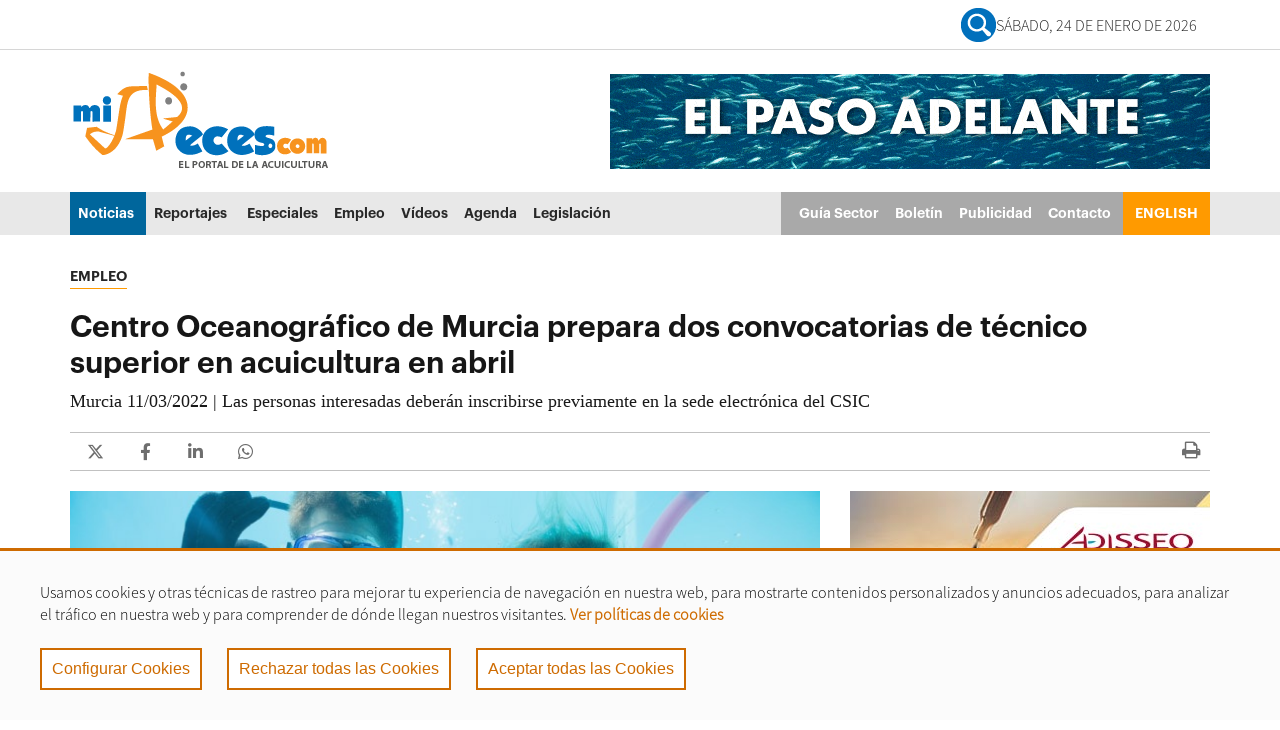

--- FILE ---
content_type: text/html;charset=UTF-8
request_url: https://www.mispeces.com/noticias/Centro-Oceanografico-de-Murcia-prepara-dos-convocatorias-de-tecnico-superior-en-acuicultura-en-abril/
body_size: 11928
content:
<!DOCTYPE html>
    <html lang="es" itemscope="itemscope" itemtype="http://schema.org/Article">
    <head>

        <title>Centro Oceanográfico de Murcia prepara dos convocatorias de técnico superior en acuicultura en abril</title>
        <meta charset="UTF-8">
        <meta http-equiv="X-UA-Compatible" content="IE=edge">
            <meta name="viewport" content="width=device-width, initial-scale=1.0">
            <meta name="description" content="Murcia 11/03/2022 | Las personas interesadas deberán inscribirse previamente en la sede electrónica del CSIC">
        <meta name="keywords" content="CSIC, IEO, Oceanográfico de Murcia, acuicultura, piscifactoría, GRASSREC, empleo, Mar Menor">
        <meta name="robots" content="index, follow">
        <meta name="revisit-after" content="7 days">

            <meta name="Author" content="misPeces - Acuicultura, periodismo y divulgación acuícola.">
<meta http-equiv="Expires" content="0">
<meta name="SKYPE_TOOLBAR" content="SKYPE_TOOLBAR_PARSER_COMPATIBLE">
<meta name="keywords" content="acuicultura, mispeces, piscifactoría, acuacultura, aquicultura, aquacultura, aquaculture">
<meta name="google-site-verification" content="KlKwXvY0F-H6Rd8rsl0Nbjyjo8w5TEJ_SK-hhbY9RHs">
<meta name="msvalidate.01" content="433AB5D087E623AE2D938120A0BD2266" />

<script type="text/javascript">
function shareOnWhatsApp() {
    var pageTitle = document.title; // Captura el título de la página para usarlo como mensaje
    var pageURL = window.location.href; // Captura la URL de la página
    var whatsappURL = "https://wa.me/?text=" + encodeURIComponent(pageTitle + " " + pageURL);
    window.open(whatsappURL, '_blank'); // Abre WhatsApp en una nueva pestaña
}

function shareOnFacebook() {
    var pageTitle = document.title; // Captura el título de la página para usarlo como mensaje
    var pageURL = window.location.href; // Captura la URL de la página
    var facebookURL = "https://www.facebook.com/sharer/sharer.php?u=" + encodeURIComponent(pageURL) + "&quote=" + encodeURIComponent(pageTitle);
    window.open(facebookURL, '_blank'); // Abre Facebook en una nueva pestaña
}
</script>
<!-- BLOQUE: Incio RRSS -->
            <meta property="og:title" content="Centro Oceanográfico de Murcia prepara dos convocatorias de técnico superior en acuicultura en abril" />
<meta property="og:description" content="Murcia 11/03/2022 | Las personas interesadas deberán inscribirse previamente en la sede electrónica del CSIC" />
<meta property="og:locale" content="en_US" />
<meta property="og:site_name" content="misPeces - Noticias de acuicultura - Periodismo y divulgación acuícola" />
<meta property="og:type" content="article" />
<meta property="og:url" content="https://www.mispeces.com/noticias/Centro-Oceanografico-de-Murcia-prepara-dos-convocatorias-de-tecnico-superior-en-acuicultura-en-abril/" />
<meta property="og:image" content="https://www.mispeces.com/CDN/sites/mispeces/.content/galerias/galeria-noticias/submarinistas-hombre-mujer.jpg" />
<meta property="twitter:card" content="summary" />
<meta property="twitter:title" content="Centro Oceanográfico de Murcia prepara dos convocatorias de técnico superior en acuicultura en abril" />
<meta property="twitter:description" content="Murcia 11/03/2022 | Las personas interesadas deberán inscribirse previamente en la sede electrónica del CSIC" />
<meta property="twitter:url" content="https://www.mispeces.com/noticias/Centro-Oceanografico-de-Murcia-prepara-dos-convocatorias-de-tecnico-superior-en-acuicultura-en-abril/" />
<meta property="twitter:image" content="https://www.mispeces.com/CDN/sites/mispeces/.content/galerias/galeria-noticias/submarinistas-hombre-mujer.jpg" />
<meta itemprop="name" content="Centro Oceanográfico de Murcia prepara dos convocatorias de técnico superior en acuicultura en abril" />
<meta itemprop="description" content="Murcia 11/03/2022 | Las personas interesadas deberán inscribirse previamente en la sede electrónica del CSIC" />
<meta itemprop="image" content="https://www.mispeces.com/CDN/sites/mispeces/.content/galerias/galeria-noticias/submarinistas-hombre-mujer.jpg" />
<!-- BLOQUE: Stylesheets -->

        
<link rel="stylesheet" href="/CDN/system/modules/com.saga.sagasuite.core.script/resources/bootstrap/datepicker/1.6.1/css/bootstrap-datepicker3.min.css" type="text/css" >
<link rel="stylesheet" href="/CDN/system/modules/com.saga.sagasuite.core.script/resources/jquery-ui/1.10.3/css/ui-grey/jquery-ui-1.10.3.custom.min.css" type="text/css" >
<link rel="stylesheet" href="/CDN/system/modules/com.saga.sagasuite.core.script/resources/select2/select2.min.css" type="text/css" >
<link rel="stylesheet" href="/CDN/system/modules/com.saga.sagasuite.core.script/resources/select2/select2-bs3.css" type="text/css" >
<link rel="stylesheet" href="/CDN/system/modules/com.saga.compartir.paginas/resources/css/estilos-CompartirPagina.css" type="text/css" >
<style type="text/css">
.template-container.section-table {
    display: table;
    width: 100%;
    height: 1px;
}
.template-container.section-table > .wrapper {
    display: table-cell;
    vertical-align: middle;
    table-layout: fixed;
    width: 100%;
}



</style>
<!--[if !IE]><!-->
        <link rel="stylesheet" type="text/css" href="/CDN/system/modules/com.saga.sagasuite.theme.mispeces/skins/skin-default/css/screen.css?v=9"/>
        <!--<![endif]-->

            <!--[if lte IE 9]>
		<link rel="stylesheet" type="text/css" href="/CDN/system/modules/com.saga.sagasuite.theme.mispeces/skins/skin-default/css/screen-bootstrap-for-ie.css?v=25" />
			<link rel="stylesheet" type="text/css" href="/CDN/system/modules/com.saga.sagasuite.theme.mispeces/skins/skin-default/css/screen-saga-for-ie.css?v=30" />
		<![endif]-->

            <link rel="stylesheet" type="text/css" href="/CDN/system/modules/com.saga.sagasuite.theme.mispeces/skins/skin-default/css/custom.css"/>
        <!-- FIN BLOQUE: Stylesheets -->


        <!-- BLOQUE: JavaScript -->

        <script src="/CDN/system/modules/com.saga.sagasuite.core.script/resources/jquery/1.10.2/jquery-1.10.2.min.js"></script>
            <script src="/CDN/system/modules/com.saga.sagasuite.theme.mispeces/resources/js/bootstrap.min.js"></script>

            <script src="/CDN/system/modules/com.saga.sagasuite.core.script/resources/perfect-scrollbar/0.6.7/js/min/perfect-scrollbar.jquery.min.js"></script>
            <script src="/CDN/system/modules/com.saga.sagasuite.core.script/resources/tinymce/4.1.7/tinymce.min.js"></script>
        <script src="https://www.google.com/recaptcha/api.js?hl=es" async="async" defer="defer"></script>
            <script src="//translate.google.com/translate_a/element.js?cb=googleTranslateElementInit"></script>

            <link rel="apple-touch-icon" sizes="180x180" href="/apple-touch-icon.png">
        <link rel="icon" type="image/png" sizes="32x32" href="/favicon-32x32.png">
        <link rel="icon" type="image/png" sizes="16x16" href="/favicon-16x16.png">
        <link rel="manifest" href="/manifest.json">
        <link rel="mask-icon" href="/safari-pinned-tab.svg" color="#5bbad5">
        <meta name="theme-color" content="#ffffff">

            <!--Estilos CSS del modulo de cookies-->
        <link rel="stylesheet" href="/CDN/system/modules/com.saga.script.cookieconsent/resources/css/cookieconsent.min.css" type="text/css">
        <link rel="stylesheet" href="/CDN/system/modules/com.saga.sagasuite.theme.mispeces/skins/skin-default/sass/CookieConsent.css" type="text/css">
        <!--Carga de javascript desde el modulo de cookies-->
        <script src='/CDN/system/modules/com.saga.script.cookieconsent/resources/js/cookieconsent.min.js'></script>
            <!-- Global site tag (gtag.js) - Google Analytics -->
    <script async src="https://www.googletagmanager.com/gtag/js?id=G-XK1JCDGGSR" type="text/plain" cookie-consent="Google-Analytics"></script>
    <script type="text/plain" cookie-consent="Google-Analytics">
        window.dataLayer = window.dataLayer || [];
        function gtag(){dataLayer.push(arguments);}
        gtag('js', new Date());
        gtag('config', 'G-XK1JCDGGSR');
    </script>

    <!-- Google AdSense Code (Comentado por si se decide usar en el futuro) -->
    <!--
    <script data-ad-client="ca-pub-0197462787884060" async src="https://pagead2.googlesyndication.com/pagead/js/adsbygoogle.js" type="text/plain" cookie-consent="Google-Analytics"></script>
    -->
</head>

    <!-- FIN HEAD -->

    <body class=" desktop-device">

        <!-- Accesibilidad accesos directos bloques de la pagina y a páginas habituales de access keys -->
    <nav class="sr-only">
        <ul>
            <li>
                <a href="#content-interior" class="sr-only" accesskey="s">Ir al contenido principal de la página (alt + s)</a>
            </li>
            <li>
                <a href="#header" class="sr-only" accesskey="c">Ir a la cabecera de la página (alt + c)</a>
            </li>
            <li>
                <a href="#footer" class="sr-only" accesskey="p">Ir al pie de la página (alt + p)</a>
            </li>
            <li>
                <a href="#navmain" class="sr-only" accesskey="u">Ir al menú principal (alt + u)</a>
            </li>
        </ul>
    </nav>
    <div id="page" class="page-interior">
            <div id="header">
            <div class="wrapper">
                <div class="header " >
				<div class="header-top clearfix">
                        <a href="#topbar" class="collapse-topbar-btn text-center hidden-sm hidden-md hidden-lg" role="button" data-toggle="collapse" aria-controls="topbar" aria-expanded="false">
                            <span class="fa fa-angle-down" aria-hidden="true"></span>
                            <span class="sr-only">Mostrar/ocultar barra de navegación superior con enlaces, información del tiempo y selección de idioma</span>
                        </a>
                        <div class="container collapse" id="topbar">
                            <ul class="nav navbar-nav">


        
    </ul>

        <div class="date-social">
		    <a class="busqueda-general" href="/#search" target="_self" title="buscar">
        		<img class="menu-search" src="/.content/.template-elements/assets/buscar.png" alt="lupa">
    		</a>

            <div class="top-date">
                <p>
					<script type="text/javascript">
						var meses = new Array ("Enero","Febrero","Marzo","Abril","Mayo","Junio","Julio","Agosto","Septiembre","Octubre","Noviembre","Diciembre");
						var diasSemana = new Array("Domingo","Lunes","Martes","Miércoles","Jueves","Viernes","Sábado");
						var f=new Date();
						document.write(diasSemana[f.getDay()] + ", " + f.getDate() + " de " + meses[f.getMonth()] + " de " + f.getFullYear());
					</script>
				</p>
            </div>

            <ul class="list-unstyled list-inline social-list text-right">
                <!--<li>
                    <a class="search-link" href="#search"><img class="menu-search" src="/.content/.template-elements/assets/buscar.png" alt="publicidad-cabecera"></a>
                </li>-->

            </ul>


        </div>


	

</div>
                    </div>
				<nav class="navbar navbar-default">
						<div class="banner-cabecera responsive" style="background-color: white !important; display: flex; justify-content: center; align-items: center;">
							<iframe class="publicidad-mpeces" style="display: inline-block !important;" src="https://banner.mispeces.com/abmw.asp?z=26&isframe=true&autorotate=true" width="445" height="75" frameborder="0" scrolling="no" marginheight="0" marginwidth="0"><script language="JavaScript" src="https://banner.mispeces.com/abm.asp?z=26"></script></iframe>
							</div>
				    <div class="container">

                        <div class="logos-cabecera">

                            <div class="hamb-search">
                                <button type="button" class="navbar-toggle collapsed" data-toggle="collapse" data-target="#headernavigation" aria-controls="headernavigation" aria-expanded="false">
                                    <span class="sr-only">Mostrar/ocultar navegación principal</span>
                                    <span class="icon-bar icon-bar-1"></span>
                                    <span class="icon-bar icon-bar-2"></span>
                                    <span class="icon-bar icon-bar-3"></span>
                                </button>
                                    </div>
                                <div class="navbar-header">

                                <a class="navbar-brand tooltip-right"
                                           href="/"  accesskey="1"
                                           title="Ir a la página de inicio" target="_self">
                                            <img src="/CDN/sites/mispeces/.content/.template-elements/assets/mispeces-logo-home.png_529671149.png" width="261" height="108" alt="misPeces - Logo home" class="img-responsive" /></a>
                                    </div>
                            
							<div class="banner-cabecera">
								<!-- <img src="/CDN/sites/mispeces/.content/galerias/estructura/borde-publi-index.png" alt="publi"/> -->
								<iframe class="publicidad-mpeces" style="display: inline-block !important;" src="https://banner.mispeces.com/abmw.asp?z=20&isframe=true&autorotate=true" width="600" height="95" frameborder="0" scrolling="no" marginheight="0" marginwidth="0"><script language="JavaScript" src="https://banner.mispeces.com/abm.asp?z=20"></script></iframe>	
								</div>
							

                        </div>


                          <div class="logos-cabecera-responsive">

                                <div class="logo-hamb-responsive">

                                    <div class="hamb-search">
                                        <button type="button" class="navbar-toggle collapsed" data-toggle="collapse" data-target="#headernavigation" aria-controls="headernavigation" aria-expanded="false">
                                            <span class="sr-only">Mostrar/ocultar navegación principal</span>
                                            <span class="icon-bar icon-bar-1"></span>
                                            <span class="icon-bar icon-bar-2"></span>
                                            <span class="icon-bar icon-bar-3"></span>
                                        </button>
                                            </div>
                                        <div class="navbar-header">
                                        <a class="navbar-brand tooltip-right"
                                                   href="/"  accesskey="1"
                                                   title="Ir a la página de inicio" target="_self">
                                                    <img src="/CDN/sites/mispeces/.content/.template-elements/assets/mispeces-logo-home.png_529671149.png" width="261" height="108" alt="misPeces - Logo home" class="img-responsive" /></a>
                                            </div>

                                    <div class="social-responsive">
                                        <ul class="list-unstyled list-inline social-list text-right">
                                            <li>
                                                <a class="search-link responsive" href="#search"><img class="menu-search" src="/.content/.template-elements/assets/buscar.png" alt="publicidad-cabecera"></a>
                                            </li>

                                        </ul>

                                    </div>




                                </div>
                            </div>








                        <div class="collapse navbar-collapse main-navigation-collapse mega-menu" id="headernavigation">
                            <div class="clearfix visible-lg"></div>


                                    <div class="navigation-responsive-hamb">
                                        <ul class="nav navbar-nav" id="navmain">
                                            <!-- Recorremos el menu principal (lista de secciones) -->
                                            <li class="mainnav-lvl1 dropdown dropdown-mega ">
                                                    <a class="mainnav-lvl1" href="/noticias/" target="_self">
                                                                    Noticias<span class="fa fa- pull-right" aria-hidden="true"></span></a>
                                                        </li>
                                            <li class="mainnav-lvl1 dropdown dropdown-mega ">
                                                    <a class="mainnav-lvl1" href="/reportajes/" target="_self">
                                                                    Reportajes<span class="fa fa- pull-right" aria-hidden="true"></span></a>
                                                        </li>
                                            <li class="mainnav-lvl1 dropdown dropdown-mega ">
                                                    <a class="mainnav-lvl1" href="/especiales/" target="_self">
                                                                    Especiales</a>
                                                        </li>
                                            <li class="mainnav-lvl1 dropdown dropdown-mega ">
                                                    <a class="mainnav-lvl1" href="/empleo/" target="_self">
                                                                    Empleo</a>
                                                        </li>
                                            <li class="mainnav-lvl1 dropdown dropdown-mega ">
                                                    <a class="mainnav-lvl1" href="/videos/" target="_self">
                                                                    Vídeos</a>
                                                        </li>
                                            <li class="mainnav-lvl1 dropdown dropdown-mega ">
                                                    <a class="mainnav-lvl1" href="/agenda/" target="_self">
                                                                    Agenda</a>
                                                        </li>
                                            <li class="mainnav-lvl1 dropdown dropdown-mega ">
                                                    <a class="mainnav-lvl1" href="/legislacion/" target="_self">
                                                                    Legislación</a>
                                                        </li>
                                            </ul>
                                        <ul class="nav navbar-nav navbar-right menu-secundario">
                                            <li class="mainnav-lvl1 dropdown dropdown-mega ">
                                                    <a class="mainnav-lvl1" href="/guia-del-sector/" target="_self">
                                                                    Guía Sector</a>
                                                        </li>
                                            <li class="mainnav-lvl1 dropdown dropdown-mega btn-boletin">
                                                    <a class="mainnav-lvl1" href="/nav/servicios/boletin-acuicultura/boletin/" target="_self">
                                                                    Boletín</a>
                                                        </li>
                                            <li class="mainnav-lvl1 dropdown dropdown-mega ">
                                                    <a class="mainnav-lvl1" href="/publicidad/" target="_self">
                                                                    Publicidad</a>
                                                        </li>
                                            <li class="mainnav-lvl1 dropdown dropdown-mega ">
                                                    <a class="mainnav-lvl1" href="/contacto/" target="_self">
                                                                    Contacto<span class="fa fa- pull-right" aria-hidden="true"></span></a>
                                                        </li>
                                            <li class="mainnav-lvl1 dropdown dropdown-mega link-ingles">
                                                    <a class="mainnav-lvl1" href="/en/" target="_self">
                                                                    ENGLISH</a>
                                                        </li>
                                            </ul>
                                    </div>


                            </div>

                    </div>

                    <div class="navigation-main">

                        <div class="collapse navbar-collapse main-navigation-collapse mega-menu" id="headernavigation2">

                            <div id="navbar" class="navbar-collapse collapse">
                                <ul class="nav navbar-nav" id="navmain">
                                    <li>
                                            <a class="navbar-brand" href="/">
                                                <img src="/CDN/sites/mispeces/.content/.template-elements/assets/logo-mispeces-sticky.png_529671149.png" width="261" height="108" alt="misPeces - Logo home" class="img-responsive" /></a>
                                        </li>
                                    <!-- Recorremos el menu principal (lista de secciones) -->
                                    <li class="mainnav-lvl1 dropdown dropdown-mega ">
                                            <a class="mainnav-lvl1" href="/noticias/" target="_self">
                                                            Noticias<span class="fa fa- pull-right" aria-hidden="true"></span></a>
                                                </li>
                                    <li class="mainnav-lvl1 dropdown dropdown-mega ">
                                            <a class="mainnav-lvl1" href="/reportajes/" target="_self">
                                                            Reportajes<span class="fa fa- pull-right" aria-hidden="true"></span></a>
                                                </li>
                                    <li class="mainnav-lvl1 dropdown dropdown-mega ">
                                            <a class="mainnav-lvl1" href="/especiales/" target="_self">
                                                            Especiales</a>
                                                </li>
                                    <li class="mainnav-lvl1 dropdown dropdown-mega ">
                                            <a class="mainnav-lvl1" href="/empleo/" target="_self">
                                                            Empleo</a>
                                                </li>
                                    <li class="mainnav-lvl1 dropdown dropdown-mega ">
                                            <a class="mainnav-lvl1" href="/videos/" target="_self">
                                                            Vídeos</a>
                                                </li>
                                    <li class="mainnav-lvl1 dropdown dropdown-mega ">
                                            <a class="mainnav-lvl1" href="/agenda/" target="_self">
                                                            Agenda</a>
                                                </li>
                                    <li class="mainnav-lvl1 dropdown dropdown-mega ">
                                            <a class="mainnav-lvl1" href="/legislacion/" target="_self">
                                                            Legislación</a>
                                                </li>
                                    </ul>
                                <ul class="nav navbar-nav navbar-right menu-secundario">
                                    <li class="mainnav-lvl1 dropdown dropdown-mega ">
                                            <a class="mainnav-lvl1" href="/guia-del-sector/" target="_self">
                                                            Guía Sector</a>
                                                </li>
                                    <li class="mainnav-lvl1 dropdown dropdown-mega btn-boletin">
                                            <a class="mainnav-lvl1" href="/nav/servicios/boletin-acuicultura/boletin/" target="_self">
                                                            Boletín</a>
                                                </li>
                                    <li class="mainnav-lvl1 dropdown dropdown-mega ">
                                            <a class="mainnav-lvl1" href="/publicidad/" target="_self">
                                                            Publicidad</a>
                                                </li>
                                    <li class="mainnav-lvl1 dropdown dropdown-mega ">
                                            <a class="mainnav-lvl1" href="/contacto/" target="_self">
                                                            Contacto<span class="fa fa- pull-right" aria-hidden="true"></span></a>
                                                </li>
                                    <li class="mainnav-lvl1 dropdown dropdown-mega link-ingles">
                                            <a class="mainnav-lvl1" href="/en/" target="_self">
                                                            ENGLISH</a>
                                                </li>
                                    </ul>
                            </div>
                        </div>
                    </div>

                </nav>
                <!--<div class="overlay-search">
    <button class="close"><span class="pe-7s-close" aria-hidden="true"></span><span class="sr-only">close</span></button>
    <div class="overlay-search-wrapper">
        <p class="lead text-center">Sólo introduce los términos de búsqueda y pulsa "Enter"</p>
        <script type = 'text/javascript'>
            (function() {

                var cx = '013407956559724642939:pgfkijouoba';
                var gcse = document.createElement('script');

                gcse.async = true;
                gcse.src = (document.location.protocol == 'https:' ? 'https:' : 'http:') +
                '//www.google.com/cse/cse.js?cx=' + cx;
                var s = document.getElementsByTagName('script')[0];
                s.parentNode.insertBefore(gcse, s);
            })();
        </script>
        <div class="gcse-search"></div>
    </div>
</div>-->

<!--<div class="overlay-search">
    <div class="overlay-search-wrapper">
        <p class="lead text-center">Sólo introduce los términos de búsqueda y pulsa &quot;Enter&quot;</p>
        <form class="navbar-form" role="search" action="/buscador/" method="get">
            <input type="hidden" name="searchaction" value="search">
            <input type="hidden" name="searchPage" value="1">
                <input type="text" class="form-control" aria-label="Sólo introduce los términos de búsqueda y pulsa &quot;Enter&quot;" name="text" >
                <button class="btn btn-specific-main" type="submit" name="submit" value="submit">
                    <span class="fa fa-search" aria-hidden="true"></span>
                </button>
        </form>
    </div>
    <button class="close"><span class="icon-close">&times;</span></button>
</div>-->

<div class="overlay-search">
    <div class="overlay-search-wrapper">
        <p class="lead text-center">Sólo introduce los términos de búsqueda y pulsa &quot;Enter&quot;</p>
        <form class="navbar-form" role="search" action="/buscador/" method="get">

                <input type="text" class="form-control" aria-label="Sólo introduce los términos de búsqueda y pulsa &quot;Enter&quot;" name="text" >
                <!-- *<input type="text" class="form-control" aria-label="Sólo introduce los términos de búsqueda y pulsa &quot;Enter&quot;" name="type" >* -->
                <button class="btn btn-specific-main" type="submit" >
                    <span class="fa fa-search" aria-hidden="true"></span>
                </button>
        </form>
    </div>
    <button class="close"><span class="icon-close">&times;</span></button>
</div></div></div>
        </div>
            <div id="content-interior" class="content content-interior">
            <div class="main-content">
                <div class="wrapper">
                    <div class="detalle">
                        <div  id="wrapper-container" ><div class="template-container     main-content"  >
    <div class="wrapper">
        <div class="wrapper-content container">
            <div class="row">

            <div class="col-xxs-12 col-sm-12" id="maincolumn">
                        <div class="main-column" id="maincolumn-wrapper">
                        <main class="template-container-box" ><div class="layout-container    " >
        <div class="row">
            <div class="col-xxs-12 ">
                                <div class="wrapper">
                                            <div class="layout-container-box" >


    

        <article class="ts-caja ts-articulo ts-noticia ts-reportaje ">

            

            <!-- Cabecera del articulo -->
            <header>
                <!--<div class="meta_section-row ubicacion-fecha">
			
			

	

    
        
            
                <time>Fri Mar 11 07:45:00 CET 2022</time>
            
            
        
    

		</div>-->
                
					<span class="category-news-title">
			
				<span class="category-news-title-item" >
                        EMPLEO
                </span>
            
			
		</span>
                

                <!-- <hgroup> -->
                <div class="oldhgroup hgroup">
                    <h1 class="ts-titulo" >Centro Oceanográfico de Murcia prepara dos convocatorias de técnico superior en acuicultura en abril</h1>
                    
                        <h2 class="ts-subtitulo" >Murcia 11/03/2022 | Las personas interesadas deberán inscribirse previamente en la sede electrónica del CSIC</h2>
                    
                    <div class="social-share-list">
                        <div class="left-col-share">
                            <!--TODO cargar reacurso de compartir página-->
                            <div class="CompartirPaginaFormatter" data-cssid="calendario_saga-n1">


        <div class="CompartirPorFormatter horizontal">
                <div class="opcion_compartir EN_twitter">

                            <div class="contenedor-info sin_nombre">

                                <div class="icono-compartidoEN">ICONO</div>
                                </div>

                        </div><script>

                        $(document).ready(function () {

                            $(".CompartirPaginaFormatter[data-cssid='']").CompartirPagina({
                                codigoIMGpinterest: '',
                                compartidoEN: 'twitter',
                                mensaje: 'Compartir página',
                                EspacioBlacno: ' ',
                                URL_Final: 'https://twitter.com/intent/tweet?text=',
                                textoDEtitulo: '',
                                textoDEmensaje: 'Creo%20que%20esto%20te%20puede%20interesar...',
                                URLTwitter_parte2: '&url=',
                                URLHastagTwitter: '&hashtags=#mispeces',
                                Abir_en_ventanita: 'SI',
                            });
                        });
                    </script>
                <div class="opcion_compartir EN_facebook">

                            <div class="contenedor-info sin_nombre">

                                <div class="icono-compartidoEN">ICONO</div>
                                </div>

                        </div><script>

                        $(document).ready(function () {

                            $(".CompartirPaginaFormatter[data-cssid='']").CompartirPagina({
                                codigoIMGpinterest: '',
                                compartidoEN: 'facebook',
                                mensaje: 'Compartir página',
                                EspacioBlacno: ' ',
                                URL_Final: 'https://www.facebook.com/sharer/sharer.php?u=',
                                textoDEtitulo: '',
                                textoDEmensaje: '',
                                URLTwitter_parte2: '',
                                URLHastagTwitter: '',
                                Abir_en_ventanita: 'SI',
                            });
                        });
                    </script>
                <div class="opcion_compartir EN_linkedin">

                            <div class="contenedor-info sin_nombre">

                                <div class="icono-compartidoEN">ICONO</div>
                                </div>

                        </div><script>

                        $(document).ready(function () {

                            $(".CompartirPaginaFormatter[data-cssid='']").CompartirPagina({
                                codigoIMGpinterest: '',
                                compartidoEN: 'linkedin',
                                mensaje: 'Compartir página',
                                EspacioBlacno: ' ',
                                URL_Final: 'https://www.linkedin.com/shareArticle?mini=true&url=',
                                textoDEtitulo: '',
                                textoDEmensaje: '',
                                URLTwitter_parte2: '',
                                URLHastagTwitter: '',
                                Abir_en_ventanita: 'SI',
                            });
                        });
                    </script>
                <div class="opcion_compartir EN_whatsapp">

                            <div class="contenedor-info sin_nombre">

                                <div class="icono-compartidoEN">ICONO</div>
                                </div>

                        </div><script>

                        $(document).ready(function () {

                            $(".CompartirPaginaFormatter[data-cssid='']").CompartirPagina({
                                codigoIMGpinterest: '',
                                compartidoEN: 'whatsapp',
                                mensaje: 'Compartir página',
                                EspacioBlacno: ' ',
                                URL_Final: 'https://api.whatsapp.com/send?text=',
                                textoDEtitulo: '',
                                textoDEmensaje: 'Creo%20que%20esto%20te%20puede%20interesar...%20',
                                URLTwitter_parte2: '',
                                URLHastagTwitter: '',
                                Abir_en_ventanita: 'SI',
                            });
                        });
                    </script>
                </div>
        </div>

    
                        </div>
                        <div class="right-col-share">
                            <ul class="list-unstyled list-inline social-list text-right">
                                <li>
                                    <a class="print" href="javascript:void(0);" onclick="window.print();">
                                        <span class="fa-stack sec-list" aria-hidden="true">
                                        <span class="fa fa-circle fa-stack-2x"></span>
                                        <span class="fa fa-print fa-stack-1x fa-noinverse"></span>
                                        </span>
                                    </a>
                                </li>
                            </ul>
                        </div>
                    </div>
                    <!-- aqui esta la imagen: /.content/galerias/galeria-noticias/submarinistas-hombre-mujer.jpg -->
                </div>
                <!-- </hgroup> -->
            </header>
        </article>
    
</div></div>

                                </div>
                                </div>
    </div>
</main></div>
                        </div>
                    </div><!-- Fin de row-->
        </div>
    </div><!-- Fin de wrapper -->
</div><!-- Fin de template container-->

    <div class="template-container     main-content dos-cols-template"  >
    <div class="wrapper">
        <div class="wrapper-content container">
            <div class="row">

            <div class="col-xxs-12 col-sm-8" id="columnleft">
                        <div class="column-left main-column" id="columnleft-wrapper">
                        <main class="template-container-box" ><div class="layout-container    " >
        <div class="row">
            <div class="col-xxs-12 ">
                                <div class="wrapper">
                                            <div class="layout-container-box" >



<article class="ts-caja ts-articulo ts-noticia ts-reportaje ">

	<div class="meta_section">
		

		
	</div>


	

	<!-- Contenido de la noticia: Lista de parrafos -->
	
		
			
			


<section class="ts-parrafo7 ts-parrafo" id="ts-parrafo-id1">

	
	
		<div class="ts-titulo-parrafo ts-ocultar"><h3><!-- Titulo del parrafo --></h3></div>
	

	<div class="ts-texto-parrafo" >
		
			<span class="ts-parrafo-imagen">
            <img src="/CDN/sites/mispeces/.content/galerias/galeria-noticias/submarinistas-hombre-mujer.jpg_1864508717.jpg" width="760" height="500" alt="submarinistas hombre y mujer" title="submarinistas hombre y mujer" /></span>
    
		
		<div ><p>El Grupo de Ecología de Angiospermas Marinas del Centro Oceanográfico de Murcia ofertará a partir de abril dos plazas de técnico en Producción Acuícola, Salud Ambiental o Laboratorio.</p>
<p>Una de las plazas será para el proyecto “Nuevas aproximaciones para asistir y evaluar la recuperación de ecosistemas basados en angiospermas marinas (GRASSREC)”. El contrato tendrá una duración de tres años y está financiado por el Programa Estatal I+D+i Orientado a los Retos de la Sociedad.</p>
<p>La otra plaza de técnico superior tendrá una duración de cuatro años para trabajar en el proyecto Mar Menor Eutrophycation Monitoring, financiado por el IEO y el Ministerio de Reto Demográfico y Transición Ecológica para el seguimiento del estado del ecosistema del Mar Menor.</p>
<p>Las personas interesadas en concurrir a las plazas deberán inscribirse en la bolsa del IEO-CSIC ya que, en el momento que se publiquen las ofertas deberán tener evaluado su currículo vitae. Las áreas temáticas en las que deben estar inscritos son: biodiversidad, ecología y evolución, o también, conservación y uso sostenible de los recursos marinos y procesos oceanográficos, dentro de la categoría de ciencias marinas.</p>
<p>Como señalan, será valorable titulación y experiencia para realizar trabajos de monitorización ambiental con buceo científico.</p>
<p><a href="https://bit.ly/3I1KIUz" target="_blank" rel="noopener">Accede a las convocatorias de personal, solicitudes y otros trámites de la sede electrónica del CSIC</a></p></div>
	</div>
	
	</section>

		
<!-- Parrafo elegido vale: /system/modules/com.saga.mispeces.frontend/elements/plantillas-parrafo/parrafo4.jsp -->
		
	
	
	
</article>

</div></div>

                                </div>
                                </div>
    </div>
<div class="layout-container    " >
        <div class="row">
            <div class="col-xxs-12 ">
                                <div class="wrapper">
                                            <div class="layout-container-box" ><div class="sgbanner-container element parent box margin-bottom-20   ">
				<a href="https://andaluciamaresquesaben.es/?utm_source=mispeces&utm_medium=display&utm_content=other-banner&utm_campaign=agapa_maresquesaben" class="wrapper-image"  target="_blank" >
				<img src="/CDN/sites/mispeces/banners/andalucia-2025-mares-saben-680x125.gif_923497039.gif" width="680" height="125" alt="Andalucía 2025 | Mares que Saben 680x125" class="img-responsive" /></a>
				</div>

		</div></div>

                                </div>
                                </div>
    </div>
<div class="layout-container tpinteresar-box   margin-bottom-25  " >
    <div class="header-tpinteresar"><h2 class="title">Te puede interesar</h2></div>
        <div class="row">
            <div class="col-xxs-12 ">
                                <div class="wrapper">
                                            <div class="layout-container-box" ></div></div>

                                </div>
                                </div>
    </div>
</main></div>
                        </div>
                    <div class="col-xxs-12 col-sm-4" id="columnright">
                        <div class="column-right sidebar" id="columnright-wrapper">
                        <main class="template-container-box" ><div class="layout-container    " >
        <div class="row">
            <div class="col-xxs-12 col-xs-12 col-sm-12 col-md-12 col-lg-12 ">
                                <div class="wrapper">
                                            <div class="layout-container-box" ><div class="sgbanner-container element parent box    ">
				<a href="https://www.adisseo.com/eu/challenge/aquaculture-low-palatability-of-current-aqua-feeds" class="wrapper-image"  target="_blank" >
				<img src="/CDN/sites/mispeces/.content/galerias/estructura/360x325-v2-SP.jpg_974419312.jpg" width="360" height="325" alt="ADISSEO - PEPSEA -ESP" class="img-responsive" /></a>
				</div>

		</div></div>

                                </div>
                                </div>
    </div>
<div class="layout-container    " >
        <div class="row">
            <div class="col-xxs-12 col-xs-12 col-sm-12 col-md-12 col-lg-12 ">
                                <div class="wrapper">
                                            <div class="layout-container-box" ><div id="solrlist-solrlistAgenda" class="element parent list sg-solrlist solrlist-bootstrap  " >

                    <div class="wrapper  ">

                        <header class="headline">
                                <h2 class="title " >

                                            Agenda</ h2>
                                    </header>
                        <ul class="list-unstyled main-ul normal-list  sin_imagen">

    





	

        
        

		<li class="list-item   list-item-bootstrap elemento_n1">

            
			<div class="list-item-content">

                
                <div class="list-item-datebig-container col-lg-1 col-md-1 col-xs-1 col-xxs-2">
                    <h2 class="resource-title date-tsevento">
                        

                        
                        
                        
                        
                        <div class="fechaevento-big">
                            <div class="dianumber">18</div>
                            <div class="mesname">feb</div>
                        </div>
                    </h2>
                </div>
                
                <div class="list-item-eventcontent col-lg-11 col-md-11 col-xs-11 col-xxs-10">
                

				
					<div class="list-item-title-container">
						<h2 class="resource-title">
							<a class="link-resource" href="/agenda/AQUAFARM-2026/">AQUAFARM 2026</a>
						</h2>
					</div>
				

<!-- ---------------------------------------------------- NUEVO BLOQUE --------------------------------------------- -->

                    
                        <div class="list-item-event-date-container">
                            
                            <span class="resource-event-date-value">


                                
                                
                                
                                
                                
                                    
                                    
                                        mié, 18 feb - jue, 19 feb
                                    
                                
                            </span>
                                <div class="resource-event-date">

                                    
                                    
                                    

                                    
                                    <span class="resource-event-date-location">
                                    
                                            Pordenone
                                    </span>
                                
                                

                            </div>
                            

                        </div>
                    

                    <!-- ---------------------------------------------------- FIN NUEVO BLOQUE --------------------------------------------- -->


                

                



                
            </div>
            </div>
		</li>
	
</ul><div class="list-bottom-link">
                                <div class="icon_link-container icon_link-left   ">
    <a class="icon_link icon_link-r  icon- btn link-normal btn-sm"
       href="/agenda/"
       title="IR A AGENDA IR A AGENDA" >

        IR A AGENDA</a>
</div>


</div>
                        </div>

                <div class="clearfix"></div>
            </div>

            <div id="solrlist-solrlist" class="element parent list sg-solrlist   ">

                <div class="wrapper">

                        <header class="headline ">
                        <h2 class="title " >
                    Último reportaje</h2>
                </header>
                <ul class="list-unstyled main-ul ">

    <li class="has-media box default-box media-to-top has-media-complete ">
                                <article class="media">
                                    <div class="row">
                                        <div class="clearfix">
                                                <div
                                                        class="image media-object col-xs-12 col-xxs-12 center-block col-centered">
                                                    <div class="saga-imagen ">
		
      <a href="/reportajes/Spirulina-en-la-alimentacion-de-dorada-aportes-reales-y-limites-funcionales/" class="no-text "  title="Spirulina en la alimentación de dorada: aportes reales y límites funcionales">
				<span class="wrapper-image">

          <img class="img-responsive"
                   src="/CDN/sites/mispeces/.content/galerias/galeria-noticias/spirulina-polvo.jpg_1508378556.jpg" width="480" height="316" alt="Spirulina en polvo" />
            </span>
        </a>
      </div>
      </div>
                                                </div>
                                                <div class="media-body container-fluid">
                                            <header>
                                                <h3 class="title ">
                                                <a href="/reportajes/Spirulina-en-la-alimentacion-de-dorada-aportes-reales-y-limites-funcionales/" >
                                                        Spirulina en la alimentación de dorada: aportes reales y límites funcionales</a>
                                                </h3>
                                            </header>
                                            <div class="description">
                                                    <p>Global, 12/01/2025 | Futuras investigaciones deberán acotar claramente su funcionalidad, seguridad, rentabilidad y condiciones de uso óptimas</p>
                                                </div>
                                            </div>
                                        </div>
                                </article>
                            </li>
                        </ul></div>
            </div>
            <div class="element parent sg-freehtml ">
	<div class="wrapper">				
		<div>
				<p><a class="banner_boletin" href="/nav/servicios/boletin-acuicultura/suscripcion-a-boletin/"> <span class="icon_area">&nbsp;</span> <span class="text_area"> <span class="line_1"> Boletín </span> <span class="line_2"> Noticias destacadas y novedades </span> </span> </a></p></div>
		</div>	
</div>

</div></div>

                                </div>
                                </div>
    </div>
</main></div>
                        </div>
                    </div><!-- Fin de row-->
        </div>
    </div><!-- Fin de wrapper -->
</div><!-- Fin de template container-->

    </div></div>
                </div>
            </div>
        </div>

        <footer id="footer">
            <div class="container footer-sup mb-20">
                <div class="row footercols">
                    <div class="col-sm-3 col-md-6 footer-sup-left">
                        <div class="element parent sg-freehtml ">
	<div class="wrapper">				
		<div>
				<p><img style="width: 171px;" title="misPeces" src="/CDN/sites/mispeces/.content/.template-elements/assets/logo-mispeces-footer.png" alt="misPeces" /></p>
<p class="social-footer-parrafo"><a href="https://www.linkedin.com/company/mispeces.com/" target="_blank" rel="noopener noreferrer"><img style="width: 32px;" title="linkedin misPeces" src="/CDN/sites/mispeces/.content/.template-elements/assets/linkedin-footer-mispeces.png" alt="Linkedin mispeces" /></a><a href="https://www.facebook.com/webmispeces/" target="_blank" rel="noopener noreferrer"><img style="width: 32px;" title="facebook misPeces" src="/CDN/sites/mispeces/.content/.template-elements/assets/facebook-footer-mispeces.png" alt="facebook misPeces" /></a> <a href="https://x.com/mispeces/" target="_blank" rel="noopener noreferrer"><img style="width: 32px;" title="X misPeces" src="/CDN/sites/mispeces/.content/.template-elements/assets/X-footer-mispeces.png" alt="twitter-footer-mispeces" /></a> <a href="https://www.youtube.com/user/mispeces" target="_blank" rel="noopener noreferrer"><img style="width: 32px;" title="youtube misPeces" src="/CDN/sites/mispeces/.content/.template-elements/assets/youtube-footer-mispeces.png" alt="youtube-footer-mispeces" /></a></p>
<p>misPeces se edita desde El Puerto de Santa María (Cádiz - España)</p></div>
		</div>	
</div>

</div>

                    <div class="col-sm-3 col-md-2 footer-sup-left">
                        <div class="element parent sg-freehtml ">
	<div class="wrapper">				
		<header class="headline">
				<div class="title h3">
					misPeces</div>
			</header>
		<div>
				<p><a title="Quiénes somos" href="/nav/servicios/quienes-somos/">Quiénes somos</a></p>
<p><a title="Publicidad" href="/publicidad/">Advertise</a></p>
<p><a title="Contáctenos" href="/contacto/">Contact us</a></p>
<p><button class="ccb__edit" style="border: none; background-color: transparent; color: #fff; padding: 0;">Configurar Cookies</button></p></div>
		</div>	
</div>

</div>

                    <div class="col-sm-3 col-md-2  footer-sup-right">
                        <div class="element parent sg-freehtml ">
	<div class="wrapper">				
		<header class="headline">
				<div class="title h3">
					Actualidad</div>
			</header>
		<div>
				<p><a title="Noticias" href="/noticias/">Noticias</a></p>
<p><a title="Reportajes" href="/reportajes/">Reportajes</a></p>
<p><a title="Boletín Acuicultura" href="/nav/servicios/boletin-acuicultura/boletin/">Boletín Acuicultura</a></p></div>
		</div>	
</div>

</div>

                    <div class="col-sm-3 col-md-2 footer-sup-right">
                        <div class="element parent sg-freehtml ">
	<div class="wrapper">				
		<header class="headline">
				<div class="title h3">
					El Sector</div>
			</header>
		<div>
				<p><a title="Proveedores" href="/guia-del-sector/">Proveedores</a></p>
<p><a title="Guía del Sector" href="/guia-del-sector/">Guía del Sector</a></p>
<p><a title="Legislación" href="/legislacion/">Legislación</a></p>
<p><a title="Empleo" href="/empleo/">Empleo</a></p></div>
		</div>	
</div>

</div>

                </div>
            </div>
                <div class="container copyright">
                <div class="element parent sg-freehtml ">
	<div class="wrapper">				
		<div>
				<p><a title="Aviso legal" href="/nav/otras-secciones/aviso-legal/">Aviso legal</a> | <a title="Política de Privacidad" href="/nav/otras-secciones/politica-privacidad/index.html">Política de Privacidad</a> | <a title="Política de Cookies" href="/nav/otras-secciones/politica-cookies/index.html">Política de Cookies</a>. misPeces Copyright 2000 - 2024. Todos los derechos reservados</p></div>
		</div>	
</div>

</div>
        </footer>
            <script type="text/javascript">var addthis_config = {"data_track_addressbar": true};</script>
        <script type="text/javascript" src="//s7.addthis.com/js/300/addthis_widget.js#pubid=ra-51501754146302a7"></script>
            </div>
        
<script src="/CDN/system/modules/com.saga.sagasuite.core.script/resources/magnific-popup/1.1.0/js/jquery.magnific-popup.min.js"></script>
<script src="/CDN/system/modules/com.saga.sagasuite.core.script/resources/sagasuite/equal-height-boxes-dynamic.js"></script>
<script src="/CDN/system/modules/com.saga.sagasuite.core.script/resources/holder/2.3.1/holder.min.js"></script>
<script src="/CDN/system/modules/com.saga.sagasuite.core.script/resources/jquery.validate/1.13.1/jquery.validate-1.13.1.min.js"></script>
<script src="/CDN/system/modules/com.saga.sagasuite.core.script/resources/bootstrap/datepicker/1.6.1/js/bootstrap-datepicker.min.js"></script>
<script src="/CDN/system/modules/com.saga.sagasuite.theme.mispeces/resources/js/theme.js"></script>
<script src="/CDN/system/modules/com.saga.sagasuite.theme.mispeces/resources/js/equalheight-dynamic.js"></script>
<script src="/CDN/system/modules/com.saga.sagasuite.core.script/resources/sagasuite/sg-accordion-trigger-megamenu.js"></script>
<script src="/CDN/system/modules/com.saga.sagasuite.mainnavigation/resources/js/default/active1stAnd2ndLevel.js"></script>
<script src="/CDN/system/modules/com.saga.sagasuite.theme.mispeces/resources/js/frontend.js"></script>
<script src="/CDN/system/modules/com.saga.sagasuite.core.script/resources/jquery-ui/1.10.3/js/jquery-ui-1.10.3.Datepicker.js"></script>
<script src="/CDN/system/modules/com.saga.sagasuite.core.script/resources/jquery-ui/1.10.3/js/jquery.ui.datepicker.locales.js"></script>
<script src="/CDN/system/modules/com.saga.sagasuite.core.script/resources/select2/select2.min.js"></script>
<script src="/CDN/system/modules/com.saga.sagasuite.core.script/resources/icheck/1.0.2/icheck-not-for-webform.js"></script>
<script src="/CDN/system/modules/com.saga.sagasuite.solrlist/resources/js/cambio_enlaces_en_detalle.js"></script>
<script src="/CDN/system/modules/com.saga.compartir.paginas/resources/js/CompartirPagina.js"></script><script src="/CDN/system/modules/com.saga.sagasuite.core.script/resources/bootstrap/datepicker/1.6.1/locales/bootstrap-datepicker.es.min.js"></script>
        <!--[if lt IE 9]>
		<script src="/CDN/system/modules/com.saga.sagasuite.core.script/resources/html5shiv/3.0/html5shiv.js"></script>
		<script src="/CDN/system/modules/com.saga.sagasuite.core.script/resources/respond/1.3.0/respond.js"></script>
		<script src="/CDN/system/modules/com.saga.sagasuite.core.script/resources/sagasuite/sg-ie7-8.js"></script>
		<![endif]-->

        <script src="/CDN/system/modules/com.saga.sagasuite.theme.mispeces/resources/js/frontend_online.js"></script>
    <!--Carga del configuracion de las cookies-->
    








<script>
    window.CookieConsent.init({
        modalMainTextMoreLink: '/nav/otras-secciones/politica-cookies/',
        modalMainCookiePolicyLink: null,
        showRejectAllButton: true,
        theme: {
            barColor: '#006598',
            barTextColor: '#FFF',
            barMainButtonColor: '#FFF',
            barMainButtonTextColor: '#333',
            modalMainButtonColor: '#006598',
            modalMainButtonTextColor: '#FFF',
        },
        language: {
            current: 'es',
            locale: {
                es: {
                    barMainText: '<p>Usamos cookies y otras técnicas de rastreo para mejorar tu experiencia de navegación en nuestra web, para mostrarte contenidos personalizados y anuncios adecuados, para analizar el tráfico en nuestra web y para comprender de dónde llegan nuestros visitantes. <a href="/nav/otras-secciones/politica-cookies/">Ver políticas de cookies</a></p>',
                    barLinkSetting: 'Configurar Cookies',
                    barBtnAcceptAll: 'Aceptar todas las Cookies',
                    barBtnRejectAll: 'Rechazar todas las Cookies',
                    modalMainTitle: 'Configuracion de cookies',
                    modalMainText: 'Las cookies son un pequeño conjunto de datos enviados desde un sitio web y almacenados en el ordenador del usuario por el navegador web del usuario mientras el usuario está navegando. Su navegador almacena cada mensaje en un pequeño archivo, llamado cookie. Cuando solicita otra página del servidor, su navegador envía la cookie de vuelta al servidor. Las cookies fueron diseñadas para ser un mecanismo confiable para que los sitios web recuerden información o registren la actividad de navegación del usuario.',
                    modalCookiePolicyLinkText: 'Política de cookies',
                    modalBtnSave: 'Guardar configuración Actual',
                    modalBtnAcceptAll: 'Aceptar todas las Cookies y cerrar',
                    modalBtnRejectAll: 'Rechazar todas las Cookies y cerrar',
                    modalAffectedSolutions: 'Servicios Afectados:',
                    learnMore: 'Ver más en política de cookies',
                    on: 'On',
                    off: 'Off',
                }
            }
        },
        categories: {
            necessary: {
                needed: true,
                wanted: true,
                checked: true,
                language: {
                    locale: {
                        es: {
                            name: 'Cookies estríctamente necesarias',
                            description: 'Estos cookies son esenciales para proveerte los servicios disponibles en nuestra web y para permitirte utilizar algunas características de nuestra web.' +
                            '\n' +
                            'Sin estas cookies, no podemos proveer algunos servicios de nuestro sitio web.',
                        },
                        en: {
                            name: 'Strictly Necessary Cookies',
                            description: 'These cookies are essential to provide you with the services available on our website and to allow you to use some features of our website.  ' +
                            '\n' +
                            'Without these cookies, we cannot provide some services of our website.',
                        }
                    }
                }
            },
            tracking: {
                needed: false,
                wanted: false,
                checked: true,
                language: {
                    locale: {
                        es: {
                            name: 'Cookies de rastreo y rendimiento',
                            description: 'Estas cookies son utilizadas para recopilar información, para analizar el tráfico y la forma en que los usuarios utilizan nuestra web.' +
                            '\n' +
                            'Por ejemplo, estas cookies pueden recopilar datos como cuánto tiempo llevas navegado en nuestro sitio web o qué páginas visitas, cosa que nos ayuda a comprender cómo podemos mejorar nuestra web para ti.\n' +
                            '\n' +
                            'La información recopilada con estas cookies de rastreo y rendimiento no identifican a ningún visitante individual.',
                        },
                        en: {
                            name: 'Tracking cookies',
                            description: 'These cookies are used to collect information to analyze the traffic to our website and how visitors are using our website.\n' +
                            '\n' +
                            'For example, these cookies may track things such as how long you spend on the website or the pages you visit which helps us to understand how we can improve our website site for you.\n' +
                            '\n' +
                            'The information collected through these tracking and performance cookies do not identify any individual visitor.',
                        }
                    }
                }
            }
        },
        services: {
            googleAnalytics: {
                category: 'tracking',
                type: 'dynamic-script',
                search: 'Google-Analytics',
                language: {
                    locale: {
                        es: {
                            name: 'Google Analytics'
                        },
                        en: {
                            name: 'Google Analytics'
                        }
                    }
                }
            }
        }
    });
</script></body>

    </html>



--- FILE ---
content_type: text/html
request_url: https://banner.mispeces.com/abmw.asp?z=20&isframe=true&autorotate=true
body_size: 471
content:
<title></title>
<!-- Copyright(c)2002 By XIGLA SOFTWARE : http://www.xigla.com -->
<body leftmargin="0" topmargin="0" marginwidth="0" bottommargin="0" rightmargin="0" marginheight="0" >
<base target="_top"><div id="ABMbanner" style="position:absolute;"><a href=https://banner.mispeces.com/abmc.asp?b=91&z=20 target=_blank><img src=https://www.mispeces.com/nav/servicios/boletin-acuicultura/aquasorgal-600x95_es.gif border=0></a></div></body>

<script language="JavaScript">setTimeout( "xlaABMrefresh()", 30000 );</script>
<script language="JavaScript1.2">
<!--
function xlaABMrefresh(){window.location.reload( true );}
//-->
</script>
<script language="JavaScript1.0">function xlaABMrefresh(){window.location.href = window.location.href;}</script>
<meta http-equiv="refresh" content="32">


--- FILE ---
content_type: text/css
request_url: https://www.mispeces.com/CDN/system/modules/com.saga.script.cookieconsent/resources/css/cookieconsent.min.css
body_size: 552
content:
body #cconsent-bar{background:#EEE;border-top:1px solid #CCC;padding:15px 30px 30px 30px;color:#333}body #cconsent-bar .ccb__wrapper{max-width:1200px}body #cconsent-bar .ccb__wrapper .cc-text{font-size:16px;line-height:22px}body #cconsent-bar .ccb__wrapper .ccb__right{width:100%}body #cconsent-bar .ccb__wrapper .ccb__right .ccb__button{display:grid;justify-content:start;align-items:normal;grid-gap:10px;grid-template-columns:repeat(auto-fit,minmax(150px,auto))}body #cconsent-bar .ccb__wrapper .ccb__right .ccb__button>button{border:1px solid #CCC;padding:9px 10px 9px 10px;text-decoration:none;font-size:16px;margin:0;color:#333;background:#FFF}body #cconsent-modal .ccm__content .ccm__content__heading h2{text-transform:uppercase;margin-bottom:20px}body #cconsent-modal .ccm__content .ccm__content__heading p{line-height:22px;margin-bottom:10px}body #cconsent-modal .ccm__content .ccm__content__body .ccm__tabs .ccm__tab-head{text-transform:uppercase}body #cconsent-modal .ccm__content .ccm__content__body .ccm__tabs .ccm__tab-content .right h3{font-size:18px}@media(max-width:599px){body #cconsent-modal .ccm__content .ccm__content__body .ccm__tabs .ccm__tab-content .ccm__tab-content__inner{flex-direction:column}}@media(max-width:599px){body #cconsent-modal .ccm__content .ccm__content__body .ccm__tabs .ccm__tab-content .ccm__tab-content__inner .ccm__tab-content__choose{margin:0}}@media(max-width:599px){body #cconsent-modal .ccm__content .ccm__content__body .ccm__tabs .ccm__tab-content .ccm__tab-content__inner .ccm__tab-content__choose .ccm__switch-component{margin-bottom:20px}}body #cconsent-modal .ccm__content .ccm__content__body .ccm__tabs .ccm__tabgroup.necessary .ccm__tab-content .right h3{display:none}body #cconsent-modal .ccm__content .ccm__footer{display:grid;justify-content:start;align-items:normal;grid-gap:10px;grid-template-columns:repeat(auto-fit,minmax(160px,1fr))}body #cconsent-modal .ccm__content .ccm__footer>button{color:#333;border:#333 1px solid;margin:0}body #cconsent-modal .ccm__tab-trigger{cursor:pointer}

--- FILE ---
content_type: text/css
request_url: https://www.mispeces.com/CDN/system/modules/com.saga.compartir.paginas/resources/css/sagawesome/sagawesome.css
body_size: 941
content:
@charset "UTF-8";

@font-face {
    font-family: "sagawesome";
    src: url("../../webfonts/sagawesome.eot");
    src: url("../../webfonts/sagawesome.eot?#iefix") format("embedded-opentype"),
    url("../../webfonts/sagawesome.woff") format("woff"),
    url("../../webfonts/sagawesome.ttf") format("truetype"),
    url("../../webfonts/sagawesome.svg#sagawesome") format("svg");
    font-weight: normal;
    font-style: normal;

}

[data-icon]:before {
    font-family: "sagawesome" !important;
    content: attr(data-icon);
    font-style: normal !important;
    font-weight: normal !important;
    font-variant: normal !important;
    text-transform: none !important;
    speak: none;
    line-height: 1;
    -webkit-font-smoothing: antialiased;
    -moz-osx-font-smoothing: grayscale;
}

[class^="sagawesome-"]:before,
[class*=" sagawesome-"]:before {
    font-family: "sagawesome" !important;
    font-style: normal !important;
    font-weight: normal !important;
    font-variant: normal !important;
    text-transform: none !important;
    speak: none;
    line-height: 1;
    -webkit-font-smoothing: antialiased;
    -moz-osx-font-smoothing: grayscale;
}

.sagawesome-apoyo:before {
    content: "\58";
}

.sagawesome-areas:before {
    content: "\61";
}

.sagawesome-bops-dipu-granada:before {
    content: "\62";
}

.sagawesome-buscar-docs:before {
    content: "\63";
}

.sagawesome-buscar-docs-simple:before {
    content: "\65";
}

.sagawesome-buscar-docs-simple-solido:before {
    content: "\66";
}

.sagawesome-calendario:before {
    content: "\68";
}

.sagawesome-calendario-simple:before {
    content: "\69";
}

.sagawesome-calendario-simple-solido:before {
    content: "\6b";
}

.sagawesome-casa:before {
    content: "\57";
}

.sagawesome-categorias:before {
    content: "\6c";
}

.sagawesome-cerrar:before {
    content: "\6d";
}

.sagawesome-cerrar-fino:before {
    content: "\6e";
}

.sagawesome-check:before {
    content: "\4e";
}

.sagawesome-cita-medica:before {
    content: "\4f";
}

.sagawesome-cruz:before {
    content: "\64";
}

.sagawesome-cruz-fina:before {
    content: "\6f";
}

.sagawesome-documentos:before {
    content: "\70";
}

.sagawesome-edificio-gobierno:before {
    content: "\71";
}

.sagawesome-empleo:before {
    content: "\34";
}

.sagawesome-entrada-ticket:before {
    content: "\72";
}

.sagawesome-equipo-grupo:before {
    content: "\73";
}

.sagawesome-equipo-grupo-solido:before {
    content: "\74";
}

.sagawesome-escudo:before {
    content: "\56";
}

.sagawesome-estrategias:before {
    content: "\3c";
}

.sagawesome-flecha-abajo:before {
    content: "\75";
}

.sagawesome-flecha-arriba:before {
    content: "\76";
}

.sagawesome-flecha-derecha:before {
    content: "\77";
}

.sagawesome-flecha-izquierdaa:before {
    content: "\78";
}

.sagawesome-galeria-imagenes:before {
    content: "\50";
}

.sagawesome-galeria-ivideos:before {
    content: "\51";
}

.sagawesome-guadalinfo:before {
    content: "\67";
}

.sagawesome-historial:before {
    content: "\79";
}

.sagawesome-historico-bops-dipu-granada:before {
    content: "\7a";
}

.sagawesome-icono-diputacion:before {
    content: "\41";
}

.sagawesome-localizacion:before {
    content: "\42";
}

.sagawesome-localizacion-solido:before {
    content: "\43";
}

.sagawesome-lupa:before {
    content: "\44";
}

.sagawesome-maletin:before {
    content: "\45";
}

.sagawesome-municipio:before {
    content: "\55";
}

.sagawesome-newsletter:before {
    content: "\46";
}

.sagawesome-noticia:before {
    content: "\47";
}

.sagawesome-organizacion:before {
    content: "\48";
}

.sagawesome-pdf:before {
    content: "\52";
}

.sagawesome-precio-etiqueta:before {
    content: "\53";
}

.sagawesome-reloj:before {
    content: "\6a";
}

.sagawesome-reloj-solido:before {
    content: "\49";
}

.sagawesome-ruinas:before {
    content: "\4a";
}

.sagawesome-salvavidas:before {
    content: "\4b";
}

.sagawesome-sede-electronica:before {
    content: "\4c";
}

.sagawesome-sobre:before {
    content: "\54";
}

.sagawesome-subvenciones:before {
    content: "\5a";
}

.sagawesome-tablon-anuncios:before {
    content: "\4d";
}

.sagawesome-tramites:before {
    content: "\31";
}

.sagawesome-mapa-web:before {
    content: "\32";
}

.sagawesome-contacto:before,
.sagawesome-contacto-fino:before {
    content: "\30";
}

.sagawesome-accesibilidad:before {
    content: "\59";
}

--- FILE ---
content_type: text/javascript
request_url: https://www.mispeces.com/CDN/system/modules/com.saga.sagasuite.theme.mispeces/resources/js/frontend_online.js
body_size: 390
content:
// Añade clases CSS en función del tamaño del navegador
function bannersMovilHome(){
    var estructura_base = '<div class="banners_home_movil"><div class="banners_home_movil-sidebar"></div><div class="banners_home_movil-main"></div></div>';

    if ($(this).width() < 500) {
        if ($('.banners_home_movil').length == 0) {
            $(estructura_base).insertAfter($('.elemento_home-1'));
        }
        if($('.banners_home_movil-sidebar').children().length == 0){
            $('.banners_home_movil-sidebar').html($('.banners_sidebar').html());
            $('.banners_home_movil-main').html($('.banner-contenido_home').html());
            $('.banners_sidebar').empty();
            $('.banner-contenido_home').empty();
        }
    }else{
        if($('.banners_sidebar').children().length == 0){
            $('.banners_sidebar').html($('.banners_home_movil-sidebar').html());
            $('.banner-contenido_home').html($('.banners_home_movil-main').html());
            $('.banners_home_movil').remove();
        }
    }
}

$(window).bind("resize", function () {
    bannersMovilHome();
}).trigger('resize');

--- FILE ---
content_type: text/javascript
request_url: https://www.mispeces.com/CDN/system/modules/com.saga.compartir.paginas/resources/js/CompartirPagina.js
body_size: 587
content:
$.fn.CompartirPagina = function (parametros) {

    var codigoIMGpinterest = parametros.codigoIMGpinterest;
    var compartidoEN = parametros.compartidoEN;
    var compartir = ".EN_" + compartidoEN;
    var mensaje = parametros.mensaje;
    var EspacioBlacno = parametros.EspacioBlacno;
    var URL_Final = parametros.URL_Final;
    var textoDEtitulo = parametros.textoDEtitulo;
    var textoDEmensaje = parametros.textoDEmensaje;
    var URLTwitter_parte2 = parametros.URLTwitter_parte2;
    var URLHastagTwitter = parametros.URLHastagTwitter;
    var Abir_en_ventanita = parametros.Abir_en_ventanita;

    var ventanita = "";

    if (Abir_en_ventanita === "SI") {
        var ventanita = "onclick=\\\"window.open(this.href, this.target, 'width=500,height=400,toolbar=1,resizable=0'); return false;\\\"";
    }

    var URLactual = window.location.toString().split('#')[0];

    var imagen = $("body").find(".bloqueContenido").find("img").first().attr("src");

    if (codigoIMGpinterest == "&media=") {
        var URLdomain = window.location.host;
        var imagen_pinterest = codigoIMGpinterest + URLdomain + imagen;
    }
    else {
        var imagen_pinterest = "";
    }

    var enlace = $(compartir).prepend("<a target='_blank' alt='" + mensaje + "'" + EspacioBlacno + compartidoEN + "'  href='" + URL_Final + textoDEtitulo + textoDEmensaje + URLTwitter_parte2 + URLactual + imagen_pinterest + URLHastagTwitter + "'" + ventanita + ">LINK de JS</a>");

    enlace;
};